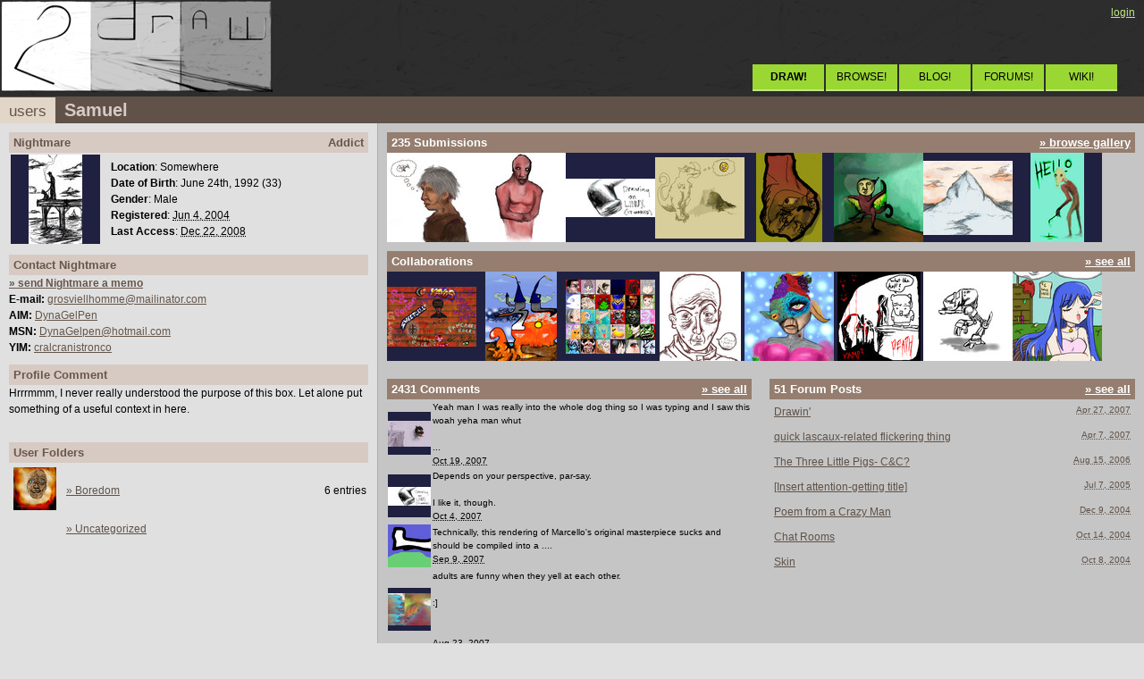

--- FILE ---
content_type: text/html; charset=utf-8
request_url: https://2draw.net/users/Nightmare/
body_size: 4068
content:
<!DOCTYPE html>
<html lang="en">
 <head>
	<meta charset="UTF-8">
  <title>2draw.net - users - Samuel </title>
  <link rel="icon" href="/media/icon16.png" type="image/png">
  <link rel="shortcut icon" href="/media/favicon.ico" type="image/x-icon">
  <link rel="stylesheet" href="/style/minty/" type="text/css">
	<meta http-equiv="Content-Type" content="text/html; charset=utf-8">
	  <script language="Javascript" type="text/javascript" src="/js/minty/expand.js/"></script>
  <script language="Javascript" type="text/javascript"><!--
   var uf=1;//--></script>
 </head>
 <body bgcolor="#e0e0e0" text="#000000" link="#655549">
  <script language="Javascript" type="text/javascript" src="/js/minty/dropmenu.js/"></script>
<table id="header" border="0" cellspacing="0" cellpadding="0" width="100%">
<tr><td><a href="/"><img src="/media/minty/logo.jpg" border="0" alt="2draw.net: draw online"></a></td>
<td align="right" valign="bottom">
<div class="menu2">
         <a href="/login/" title="Click here to login">login</a>
 
</div>
<div class="menu">
       <a href="/studio/"><b>DRAW!</b></a>
       <a href="/boards/">BROWSE!</a>
       <a href="http://inspirimint.com/">BLOG!</a>
       <a href="/forums/">FORUMS!</a>
       <a href="https://web.archive.org/web/20080912033307/http://2draw.net/wiki/Main_Page" style="margin-right:-3px;">WIKI!</a>
</div>
</td></tr>
</table>
       <div class="header1 clearfix"><a href="/users/" class="crumb1">users</a><span class="title">Samuel</span> </div>
<table cellspacing="0" cellpadding="0" border="0" width="100%">
<tr>
  <td width="33%" class="mainleft" valign="top">
     <table width="100%" cellpadding="0" cellspacing="10" border="0" align="center">
      <tr>
       <td class="box" valign="top">
     <table width="100%" cellpadding="0" cellspacing="0" border="0" class="row">
      <tr>
       <td class="header2" nowrap><div style="float:right">Addict</div>Nightmare       </td>
      </tr>
      <tr>
       <td class="body">
<table cellspacing="0" cellpadding="0" border="0">
<tr><td>
<img src="https://s3.amazonaws.com/zoraw.2draw.net/data/5/53787/53787-v1.small.jpg" width="100" height="100" border="0" alt="icon" align="middle"></td>
<td style="padding-left:10px">

<b>Location</b>:
Somewhere<br>
<b>Date of Birth</b>:
June 24th, 1992 (33)<br>
<b>Gender</b>:
Male<br>
<b>Registered</b>:
<acronym title="6/04/2004 8:38AM">Jun 4, 2004</acronym><br>
<b>Last Access</b>:
<acronym title="12/22/2008 10:20AM">Dec 22, 2008</acronym></td></tr></table>
       </td>
      </tr>
     </table>
       </td>
      </tr>
      <tr>
       <td class="box">
     <table width="100%" cellpadding="0" cellspacing="0" border="0" class="row">
      <tr>
       <td class="header2" nowrap>Contact Nightmare       </td>
      </tr>
      <tr>
       <td class="body">
   <a href="/memos/send/Nightmare/"><b>&raquo; send Nightmare a  memo</b></a><br>
  <b>E-mail:</b> <a href="mailto:grosviellhomme@mailinator.com">grosviellhomme@mailinator.com</a><br>
   <b>AIM:</b> <a href="aim:goIM?screenname=DynaGelPen">DynaGelPen</a><br><b>MSN:</b> <a href="http://members.msn.com/default.msnw?mem=DynaGelpen@hotmail.com" target="_blank">DynaGelpen@hotmail.com</a><br><b>YIM:</b> <a href="http://profiles.yahoo.com/cralcranistronco" target="_blank">cralcranistronco</a><br>       </td>
      </tr>
     </table>
       </td>
      </tr>
      <tr>
       <td class="box">
     <table width="100%" cellpadding="0" cellspacing="0" border="0" class="row">
      <tr>
       <td class="header2" nowrap> Profile Comment       </td>
      </tr>
      <tr>
       <td class="body">
Hrrrmmm, I never really understood the purpose of this box. Let alone put something of a useful context in here.<br />
<br />
       </td>
      </tr>
     </table>
       </td>
      </tr>
      <tr>
       <td class="box">
     <table width="100%" cellpadding="0" cellspacing="0" border="0" class="row">
      <tr>
       <td class="header2" nowrap>User Folders       </td>
      </tr>
      <tr>
       <td class="body">
<table border="0" width="100%" cellspacing="0" cellpadding="2" class="boardlist">
 <tr class="board" onClick="document.location='/users/Nightmare/board/Bored/'">
  <td width="10"><img src="https://s3.amazonaws.com/zoraw.2draw.net/data/2/28643/28643-v1.tiny.jpg" width="48" height="48" border="0"></td>
  <td width="80%"><a href="/users/Nightmare/board/Bored/">&raquo; Boredom</a></td>
  <td nowrap align="right">6 entries</td>
 </tr>
 <tr class="board" onClick="document.location='/users/Nightmare/board/default/'">
  <td width="10">&nbsp;</td>
  <td width="80%"><a href="/users/Nightmare/board/default/">&raquo; Uncategorized</a></td>
  <td nowrap align="right">&nbsp;</td>
 </tr>
</table>
       </td>
      </tr>
     </table>
       </td>
      </tr>
     </table>
  </td>
  <td class="mainright" valign="top">
     <table width="100%" cellpadding="0" cellspacing="10" border="0" align="center">
      <tr>
       <td class="box" valign="top">
     <table width="100%" cellpadding="0" cellspacing="0" border="0" class="row">
      <tr>
       <td class="header2" nowrap><div style="float:right"><a href="gallery/">&raquo; browse gallery</a></div>235 Submissions       </td>
      </tr>
      <tr>
       <td class="body">
<div style="overflow:hidden; height: 100px">
<a href="/view/92319/" class="header">
<img src="https://s3.amazonaws.com/zoraw.2draw.net/data/9/92319/92319-v1.small.jpg" width="100" height="100" border="0" alt="thumbnail" title="&#8220;Hungry Inuit&#8221;  by Nightmare &ndash;  comments" align="left">
</a>
<a href="/view/92308/" class="header">
<img src="https://s3.amazonaws.com/zoraw.2draw.net/data/9/92308/92308-v1.small.jpg" width="100" height="100" border="0" alt="thumbnail" title="&#8220;what&#8221;  by Nightmare &ndash;  comments" align="left">
</a>
<a href="/view/92092/" class="header">
<img src="https://s3.amazonaws.com/zoraw.2draw.net/data/9/92092/92092-v1.small.jpg" width="100" height="100" border="0" alt="thumbnail" title="&#8220;Open Faucet&#8221;  by Nightmare &ndash;  comments" align="left">
</a>
<a href="/view/90799/" class="header">
<img src="https://s3.amazonaws.com/zoraw.2draw.net/data/9/90799/90799-v1.small.jpg" width="100" height="100" border="0" alt="thumbnail" title="&#8220;something elaborate&#8221;  by Nightmare &ndash;  comments" align="left">
</a>
<a href="/view/90536/" class="header">
<img src="https://s3.amazonaws.com/zoraw.2draw.net/data/9/90536/90536-v1.small.jpg" width="100" height="100" border="0" alt="thumbnail" title="&#8220;?????&#8221;  by Nightmare &ndash;  comments" align="left">
</a>
<a href="/view/89918/" class="header">
<img src="https://s3.amazonaws.com/zoraw.2draw.net/data/8/89918/89918-v1.small.jpg" width="100" height="100" border="0" alt="thumbnail" title="&#8220;Quezacoatl Hullabaloo&#8221;  by Nightmare &ndash;  comments" align="left">
</a>
<a href="/view/87697/" class="header">
<img src="https://s3.amazonaws.com/zoraw.2draw.net/data/8/87697/87697-v1.small.jpg" width="100" height="100" border="0" alt="thumbnail" title="&#8220;...&#8221;  by Nightmare &ndash;  comments" align="left">
</a>
<a href="/view/87398/" class="header">
<img src="https://s3.amazonaws.com/zoraw.2draw.net/data/8/87398/87398-v1.small.jpg" width="100" height="100" border="0" alt="thumbnail" title="&#8220;^&#8221;  by Nightmare &ndash;  comments" align="left">
</a>
<a href="/view/84609/" class="header">
<img src="https://s3.amazonaws.com/zoraw.2draw.net/data/8/84609/84609-v1.small.jpg" width="100" height="100" border="0" alt="thumbnail" title="&#8220;snill&#8221;  by Nightmare &ndash;  comments" align="left">
</a>
<a href="/view/84019/" class="header">
<img src="https://s3.amazonaws.com/zoraw.2draw.net/data/8/84019/84019-v1.small.jpg" width="100" height="100" border="0" alt="thumbnail" title="&#8220;AGGGGH!!!&#8221;  by Nightmare &ndash;  comments" align="left">
</a>
</div>
       </td>
      </tr>
     </table>
       </td>
      </tr>
      <tr>
       <td class="box">
     <table width="100%" cellpadding="0" cellspacing="0" border="0" class="row">
      <tr>
       <td class="header2" nowrap><div style="float:right"><a href="collabs/">&raquo; see all</a></div>Collaborations       </td>
      </tr>
      <tr>
       <td class="body">
<div style="overflow:hidden;height:100px">
   <a href="/view/74536/" class="header">
   <img src="https://s3.amazonaws.com/zoraw.2draw.net/data/7/74536/74536-v19.small.jpg" width="100" height="100" border="0" alt="thumbnail" title="&#8220;The 2DRAW Wall....&#8221;  by poison_ivy &ndash;  comments" align="left">
   </a>
   <a href="/view/54218/" class="header">
   <img src="https://s3.amazonaws.com/zoraw.2draw.net/data/5/54218/54218-v9.small.jpg" width="100" height="100" border="0" alt="thumbnail" title="&#8220;Exquisite corpse&#8221;  by DireOnion &ndash;  comments" align="left">
   </a>
   <a href="/view/48226/" class="header">
   <img src="https://s3.amazonaws.com/zoraw.2draw.net/data/4/48226/48226-v34.small.jpg" width="100" height="100" border="0" alt="thumbnail" title="&#8220;Mega-collaboration&#8221;  by Xodiak &ndash;  comments" align="left">
   </a>
   <a href="/view/47458/" class="header">
   <img src="https://s3.amazonaws.com/zoraw.2draw.net/data/4/47458/47458-v1.small.jpg" width="100" height="100" border="0" alt="thumbnail" title="&#8220;Crap&#8221;  by Nightmare &ndash;  comments" align="left">
   </a>
   <a href="/view/47315/" class="header">
   <img src="https://s3.amazonaws.com/zoraw.2draw.net/data/4/47315/47315-v10.small.jpg" width="100" height="100" border="0" alt="thumbnail" title="&#8220;Bits &#039;N Pieces: 2&#8221;  by Deformed &ndash;  comments" align="left">
   </a>
   <a href="/view/46652/" class="header">
   <img src="https://s3.amazonaws.com/zoraw.2draw.net/data/4/46652/46652-v3.small.jpg" width="100" height="100" border="0" alt="thumbnail" title="&#8220;Oh my..&#8221;  by Nightmare &ndash;  comments" align="left">
   </a>
   <a href="/view/45842/" class="header">
   <img src="https://s3.amazonaws.com/zoraw.2draw.net/data/4/45842/45842-v1.small.jpg" width="100" height="100" border="0" alt="thumbnail" title="&#8220;Zach Inspired&#8221;  by Nightmare &ndash;  comments" align="left">
   </a>
   <a href="/view/39715/" class="header">
   <img src="https://s3.amazonaws.com/zoraw.2draw.net/data/3/39715/39715-v5.small.jpg" width="100" height="100" border="0" alt="thumbnail" title="&#8220;o____o;;&#8221;  by Kenshin &ndash;  comments" align="left">
   </a>
   <a href="/view/34766/" class="header">
   <img src="https://s3.amazonaws.com/zoraw.2draw.net/data/3/34766/34766-v4.small.jpg" width="100" height="100" border="0" alt="thumbnail" title="&#8220;collab&#8221;  by Kenshin &ndash;  comments" align="left">
   </a>
   <a href="/view/34582/" class="header">
   <img src="https://s3.amazonaws.com/zoraw.2draw.net/data/3/34582/34582-v4.small.jpg" width="100" height="100" border="0" alt="thumbnail" title="&#8220;EVIL KIRBY&#8221;  by vamp &ndash;  comments" align="left">
   </a>
 </div>
       </td>
      </tr>
     </table>
       </td>
      </tr>
     </table>
     <table width="100%" cellpadding="0" cellspacing="0" border="0">
      <tr>
       <td valign="top" width="50%">
     <table width="100%" cellpadding="0" cellspacing="10" border="0" align="center">
      <tr>
       <td class="box" valign="top">
     <table width="100%" cellpadding="0" cellspacing="0" border="0" class="row">
      <tr>
       <td class="header2" nowrap><div style="float:right"><a href="comments/">&raquo; see all</a></div>
2431 Comments       </td>
      </tr>
      <tr>
       <td class="body">
<table cellspacing="0" cellpadding="1" border="0" class="latest">
<tr>
 <td>
  <a href="/view/92401/"><img align="left" src="https://s3.amazonaws.com/zoraw.2draw.net/data/9/92401/92401-v1.tiny.jpg" width="48" height="48" border="0" alt="thumbnail" title="&#8220;Waiting for You&#8221;  by zombii &ndash;  comments"></a>
 </td>
 <td style="font-size: 7.5pt">
Yeah man I was really into the whole dog thing so I was typing and I saw this woah yeha man whut<br />
<br />
...<br>
<acronym title="10/19/2007 5:57PM">Oct 19, 2007</acronym>  </td>
</tr>
<tr>
 <td>
  <a href="/view/92092/"><img align="left" src="https://s3.amazonaws.com/zoraw.2draw.net/data/9/92092/92092-v1.tiny.jpg" width="48" height="48" border="0" alt="thumbnail" title="&#8220;Open Faucet&#8221;  by Nightmare &ndash;  comments"></a>
 </td>
 <td style="font-size: 7.5pt">
Depends on your perspective, par-say.<br />
<br />
I like it, though. <br>
<acronym title="10/04/2007 1:16PM">Oct 4, 2007</acronym>  </td>
</tr>
<tr>
 <td>
  <a href="/view/91434/"><img align="left" src="https://s3.amazonaws.com/zoraw.2draw.net/data/9/91434/91434-v1.tiny.jpg" width="48" height="48" border="0" alt="thumbnail" title="&#8220;white cloud with black border 1&#8221;  by njoubert &ndash;  comments"></a>
 </td>
 <td style="font-size: 7.5pt">
Technically, this rendering of Marcello's original masterpiece sucks and should be compiled into a ....<br>
<acronym title="9/09/2007 1:45PM">Sep 9, 2007</acronym>  </td>
</tr>
<tr>
 <td>
  <a href="/view/90895/"><img align="left" src="https://s3.amazonaws.com/zoraw.2draw.net/data/9/90895/90895-v1.tiny.jpg" width="48" height="48" border="0" alt="thumbnail" title="&#8220;color test&#8221;  by TaCO &ndash;  comments"></a>
 </td>
 <td style="font-size: 7.5pt">
adults are funny when they yell at each other.<br />
<br />
:]<br />
<br />
<br>
<acronym title="8/23/2007 1:40PM">Aug 23, 2007</acronym>  </td>
</tr>
<tr>
 <td>
  <a href="/view/89917/"><img align="left" src="https://s3.amazonaws.com/zoraw.2draw.net/data/8/89917/89917-v2.tiny.jpg" width="48" height="48" border="0" alt="thumbnail" title="&#8220;under the sea&#8221;  by doodledaniel &ndash;  comments"></a>
 </td>
 <td style="font-size: 7.5pt">
Use blend, not blur. Also darks before lights, and focal point etc.<br />
<br />
Too lazy to give any /real/ c...<br>
<acronym title="7/20/2007 11:59AM">Jul 20, 2007</acronym>  </td>
</tr>
</table>
       </td>
      </tr>
     </table>
       </td>
      </tr>
     </table>
       </td>
       <td valign="top">
     <table width="100%" cellpadding="0" cellspacing="10" border="0" align="center">
      <tr>
       <td class="box" valign="top">
     <table width="100%" cellpadding="0" cellspacing="0" border="0" class="row">
      <tr>
       <td class="header2" nowrap><div style="float:right"><a href="threads/">&raquo; see all</a></div>51 Forum Posts       </td>
      </tr>
      <tr>
       <td class="body">
<div class="latest">
<div class="highlight">
  <span class="small" style="float:right"> <acronym title="4/27/2007 4:58PM">Apr 27, 2007</acronym></span>
<a href="/view/86973/" class="highlight">Drawin&#039; </a>

</div>
<div class="highlight">
  <span class="small" style="float:right"> <acronym title="4/07/2007 3:04PM">Apr 7, 2007</acronym></span>
<a href="/view/86215/" class="highlight">quick lascaux-related flickering thing  </a>

</div>
<div class="highlight">
  <span class="small" style="float:right"> <acronym title="8/15/2006 6:57PM">Aug 15, 2006</acronym></span>
<a href="/view/75219/" class="highlight">The Three Little Pigs- C&amp;C? </a>

</div>
<div class="highlight">
  <span class="small" style="float:right"> <acronym title="7/07/2005 5:40PM">Jul 7, 2005</acronym></span>
<a href="/view/49075/" class="highlight">[Insert attention-getting title] </a>

</div>
<div class="highlight">
  <span class="small" style="float:right"> <acronym title="12/09/2004 1:46PM">Dec 9, 2004</acronym></span>
<a href="/view/34675/" class="highlight">Poem from a Crazy Man </a>

</div>
<div class="highlight">
  <span class="small" style="float:right"> <acronym title="10/14/2004 2:40PM">Oct 14, 2004</acronym></span>
<a href="/view/30785/" class="highlight">Chat Rooms </a>

</div>
<div class="highlight">
  <span class="small" style="float:right"> <acronym title="10/08/2004 8:39AM">Oct 8, 2004</acronym></span>
<a href="/view/30396/" class="highlight">Skin </a>

</div>
</div>
       </td>
      </tr>
     </table>
       </td>
      </tr>
     </table>
       </td>
      </tr>
     </table>
</td>
</tr>
<tr>
<td class="mainbottomleft">
&nbsp;
</td>
<td class="copyright mainbottomright">
2draw.net &copy; 2002-2026 <a href="/about/">2draw.net team</a>/<a href="http://www.cellosoft.com/" target="_blank">Cellosoft</a> - <a href="/copyright/">copyright details</a> - 0.28sec  (sql: 39q/0.18sec)</td>
</tr>
</table>
<script type="text/javascript">
var _gaq=_gaq||[];_gaq.push(['_setAccount', 'UA-500492-1']);_gaq.push(['_trackPageview']);
(function(){var ga=document.createElement('script');ga.type='text/javascript';ga.async=true;ga.src='https://www.google-analytics.com/ga.js';
var s=document.getElementsByTagName('script')[0];s.parentNode.insertBefore(ga,s);})()
</script>
</body>
</html>
